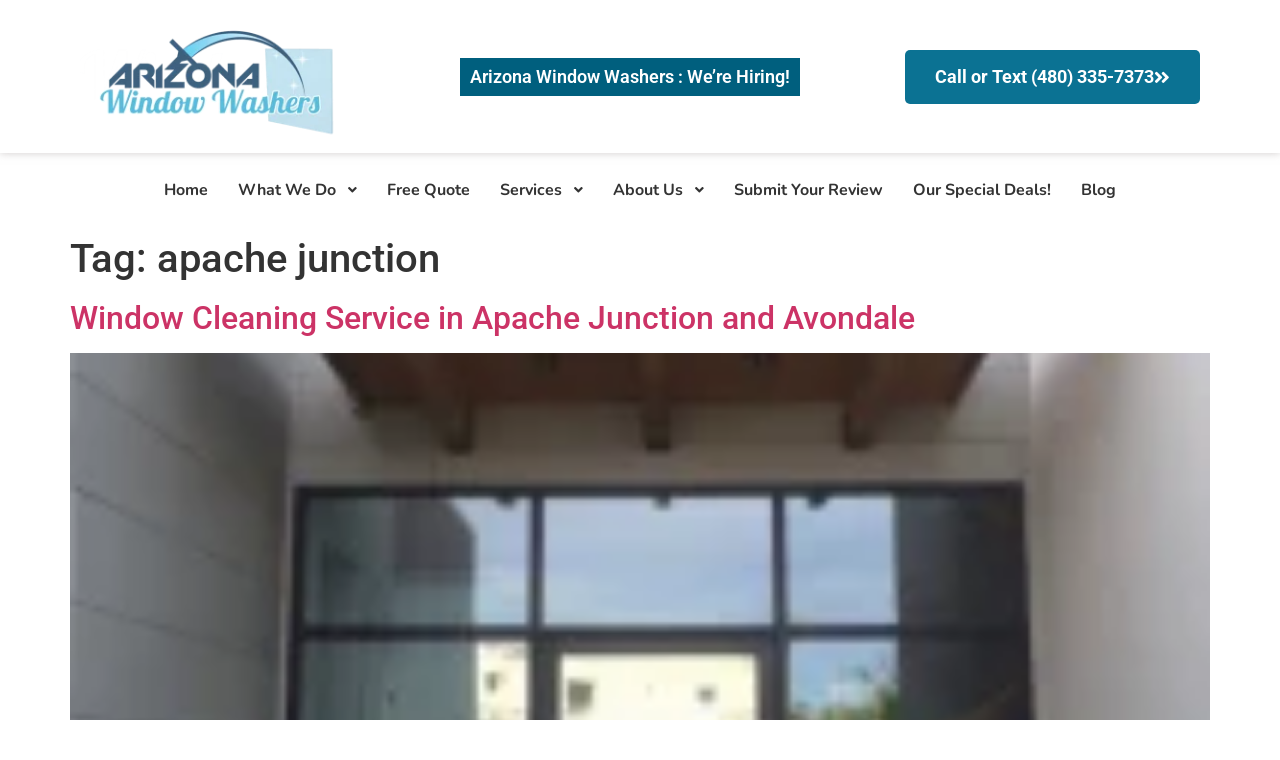

--- FILE ---
content_type: text/css
request_url: https://arizonawindowwashers.com/wp-content/uploads/elementor/css/post-5734.css?ver=1765988735
body_size: 891
content:
.elementor-5734 .elementor-element.elementor-element-5ab1e68:not(.elementor-motion-effects-element-type-background), .elementor-5734 .elementor-element.elementor-element-5ab1e68 > .elementor-motion-effects-container > .elementor-motion-effects-layer{background-color:#333333;}.elementor-5734 .elementor-element.elementor-element-5ab1e68 > .elementor-container{max-width:1080px;}.elementor-5734 .elementor-element.elementor-element-5ab1e68{transition:background 0.3s, border 0.3s, border-radius 0.3s, box-shadow 0.3s;margin-top:30px;margin-bottom:0px;padding:75px 0px 75px 0px;}.elementor-5734 .elementor-element.elementor-element-5ab1e68 > .elementor-background-overlay{transition:background 0.3s, border-radius 0.3s, opacity 0.3s;}.elementor-bc-flex-widget .elementor-5734 .elementor-element.elementor-element-a17c824.elementor-column .elementor-widget-wrap{align-items:center;}.elementor-5734 .elementor-element.elementor-element-a17c824.elementor-column.elementor-element[data-element_type="column"] > .elementor-widget-wrap.elementor-element-populated{align-content:center;align-items:center;}.elementor-5734 .elementor-element.elementor-element-a17c824 > .elementor-widget-wrap > .elementor-widget:not(.elementor-widget__width-auto):not(.elementor-widget__width-initial):not(:last-child):not(.elementor-absolute){margin-bottom:0px;}.elementor-5734 .elementor-element.elementor-element-a17c824 > .elementor-element-populated{margin:0px 0px 0px 0px;--e-column-margin-right:0px;--e-column-margin-left:0px;padding:0px 0px 0px 0px;}.elementor-5734 .elementor-element.elementor-element-5bc0774{margin-top:50px;margin-bottom:0px;}.elementor-bc-flex-widget .elementor-5734 .elementor-element.elementor-element-155617d.elementor-column .elementor-widget-wrap{align-items:flex-start;}.elementor-5734 .elementor-element.elementor-element-155617d.elementor-column.elementor-element[data-element_type="column"] > .elementor-widget-wrap.elementor-element-populated{align-content:flex-start;align-items:flex-start;}.elementor-5734 .elementor-element.elementor-element-155617d > .elementor-element-populated{margin:00px 70px 20px 0px;--e-column-margin-right:70px;--e-column-margin-left:0px;padding:0px 0px 0px 0px;}.elementor-widget-image .widget-image-caption{color:var( --e-global-color-text );font-family:var( --e-global-typography-text-font-family ), Sans-serif;font-weight:var( --e-global-typography-text-font-weight );}.elementor-5734 .elementor-element.elementor-element-003c409 img{width:60%;}.elementor-widget-heading .elementor-heading-title{font-family:var( --e-global-typography-primary-font-family ), Sans-serif;font-weight:var( --e-global-typography-primary-font-weight );color:var( --e-global-color-primary );}.elementor-5734 .elementor-element.elementor-element-7d0e70d > .elementor-widget-container{margin:0px 0px 35px 0px;}.elementor-5734 .elementor-element.elementor-element-7d0e70d{text-align:center;}.elementor-5734 .elementor-element.elementor-element-7d0e70d .elementor-heading-title{font-family:"Roboto", Sans-serif;font-size:16px;font-weight:300;line-height:1.2em;color:rgba(255,255,255,0.8);}.elementor-bc-flex-widget .elementor-5734 .elementor-element.elementor-element-5b05d84.elementor-column .elementor-widget-wrap{align-items:flex-start;}.elementor-5734 .elementor-element.elementor-element-5b05d84.elementor-column.elementor-element[data-element_type="column"] > .elementor-widget-wrap.elementor-element-populated{align-content:flex-start;align-items:flex-start;}.elementor-5734 .elementor-element.elementor-element-5b05d84 > .elementor-element-populated{margin:0px 20px 20px 20px;--e-column-margin-right:20px;--e-column-margin-left:20px;}.elementor-5734 .elementor-element.elementor-element-4217d8c > .elementor-widget-container{margin:-10px 0px 0px 0px;padding:0px 0px 0px 0px;}.elementor-5734 .elementor-element.elementor-element-4217d8c{text-align:left;}.elementor-5734 .elementor-element.elementor-element-4217d8c .elementor-heading-title{font-family:"Roboto", Sans-serif;font-size:18px;font-weight:700;line-height:1.2em;letter-spacing:0.5px;color:#ffffff;}.elementor-widget-icon-list .elementor-icon-list-item:not(:last-child):after{border-color:var( --e-global-color-text );}.elementor-widget-icon-list .elementor-icon-list-icon i{color:var( --e-global-color-primary );}.elementor-widget-icon-list .elementor-icon-list-icon svg{fill:var( --e-global-color-primary );}.elementor-widget-icon-list .elementor-icon-list-item > .elementor-icon-list-text, .elementor-widget-icon-list .elementor-icon-list-item > a{font-family:var( --e-global-typography-text-font-family ), Sans-serif;font-weight:var( --e-global-typography-text-font-weight );}.elementor-widget-icon-list .elementor-icon-list-text{color:var( --e-global-color-secondary );}.elementor-5734 .elementor-element.elementor-element-c1f3c5b > .elementor-widget-container{margin:20px 0px 0px 0px;}.elementor-5734 .elementor-element.elementor-element-c1f3c5b .elementor-icon-list-icon i{color:#ffffff;transition:color 0.3s;}.elementor-5734 .elementor-element.elementor-element-c1f3c5b .elementor-icon-list-icon svg{fill:#ffffff;transition:fill 0.3s;}.elementor-5734 .elementor-element.elementor-element-c1f3c5b .elementor-icon-list-item:hover .elementor-icon-list-icon i{color:#eec400;}.elementor-5734 .elementor-element.elementor-element-c1f3c5b .elementor-icon-list-item:hover .elementor-icon-list-icon svg{fill:#eec400;}.elementor-5734 .elementor-element.elementor-element-c1f3c5b{--e-icon-list-icon-size:14px;--icon-vertical-offset:0px;}.elementor-5734 .elementor-element.elementor-element-c1f3c5b .elementor-icon-list-icon{padding-inline-end:5px;}.elementor-5734 .elementor-element.elementor-element-c1f3c5b .elementor-icon-list-item > .elementor-icon-list-text, .elementor-5734 .elementor-element.elementor-element-c1f3c5b .elementor-icon-list-item > a{font-family:"Roboto", Sans-serif;font-size:15px;font-weight:400;line-height:1.8em;}.elementor-5734 .elementor-element.elementor-element-c1f3c5b .elementor-icon-list-text{color:#ffffff;transition:color 0.3s;}.elementor-5734 .elementor-element.elementor-element-c1f3c5b .elementor-icon-list-item:hover .elementor-icon-list-text{color:#eec400;}.elementor-theme-builder-content-area{height:400px;}.elementor-location-header:before, .elementor-location-footer:before{content:"";display:table;clear:both;}@media(max-width:1024px){.elementor-5734 .elementor-element.elementor-element-5ab1e68{padding:100px 20px 100px 20px;}.elementor-5734 .elementor-element.elementor-element-155617d > .elementor-element-populated{margin:0px 0px 0px 0px;--e-column-margin-right:0px;--e-column-margin-left:0px;padding:0px 0px 0px 0px;}.elementor-5734 .elementor-element.elementor-element-7d0e70d .elementor-heading-title{font-size:14px;}.elementor-5734 .elementor-element.elementor-element-5b05d84 > .elementor-element-populated{margin:0px 0px 0px 30px;--e-column-margin-right:0px;--e-column-margin-left:30px;padding:0px 0px 0px 0px;}.elementor-5734 .elementor-element.elementor-element-4217d8c > .elementor-widget-container{margin:0px 0px 0px 0px;}.elementor-5734 .elementor-element.elementor-element-4217d8c .elementor-heading-title{font-size:17px;}.elementor-5734 .elementor-element.elementor-element-c1f3c5b .elementor-icon-list-item > .elementor-icon-list-text, .elementor-5734 .elementor-element.elementor-element-c1f3c5b .elementor-icon-list-item > a{font-size:14px;}}@media(max-width:767px){.elementor-5734 .elementor-element.elementor-element-155617d > .elementor-element-populated{margin:0px 0px 30px 0px;--e-column-margin-right:0px;--e-column-margin-left:0px;}.elementor-5734 .elementor-element.elementor-element-7d0e70d{text-align:center;}.elementor-5734 .elementor-element.elementor-element-5b05d84 > .elementor-element-populated{margin:0px 0px 30px 0px;--e-column-margin-right:0px;--e-column-margin-left:0px;padding:0px 0px 0px 0px;}.elementor-5734 .elementor-element.elementor-element-4217d8c{text-align:center;}}@media(max-width:1024px) and (min-width:768px){.elementor-5734 .elementor-element.elementor-element-155617d{width:25%;}.elementor-5734 .elementor-element.elementor-element-5b05d84{width:20%;}}